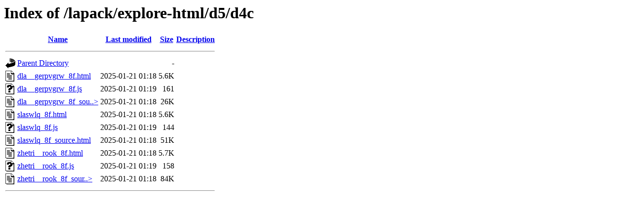

--- FILE ---
content_type: text/html;charset=ISO-8859-1
request_url: https://netlib.org/lapack/explore-html/d5/d4c/
body_size: 2670
content:
<!DOCTYPE HTML PUBLIC "-//W3C//DTD HTML 3.2 Final//EN">
<html>
 <head>
  <title>Index of /lapack/explore-html/d5/d4c</title>
 </head>
 <body>
<h1>Index of /lapack/explore-html/d5/d4c</h1>
  <table>
   <tr><th valign="top"><img src="/icons/blank.gif" alt="[ICO]"></th><th><a href="?C=N;O=D">Name</a></th><th><a href="?C=M;O=A">Last modified</a></th><th><a href="?C=S;O=A">Size</a></th><th><a href="?C=D;O=A">Description</a></th></tr>
   <tr><th colspan="5"><hr></th></tr>
<tr><td valign="top"><img src="/icons/back.gif" alt="[PARENTDIR]"></td><td><a href="/lapack/explore-html/d5/">Parent Directory</a>       </td><td>&nbsp;</td><td align="right">  - </td><td>&nbsp;</td></tr>
<tr><td valign="top"><img src="/icons/text.gif" alt="[TXT]"></td><td><a href="dla__gerpvgrw_8f.html">dla__gerpvgrw_8f.html</a>  </td><td align="right">2025-01-21 01:18  </td><td align="right">5.6K</td><td>&nbsp;</td></tr>
<tr><td valign="top"><img src="/icons/unknown.gif" alt="[   ]"></td><td><a href="dla__gerpvgrw_8f.js">dla__gerpvgrw_8f.js</a>    </td><td align="right">2025-01-21 01:19  </td><td align="right">161 </td><td>&nbsp;</td></tr>
<tr><td valign="top"><img src="/icons/text.gif" alt="[TXT]"></td><td><a href="dla__gerpvgrw_8f_source.html">dla__gerpvgrw_8f_sou..&gt;</a></td><td align="right">2025-01-21 01:18  </td><td align="right"> 26K</td><td>&nbsp;</td></tr>
<tr><td valign="top"><img src="/icons/text.gif" alt="[TXT]"></td><td><a href="slaswlq_8f.html">slaswlq_8f.html</a>        </td><td align="right">2025-01-21 01:18  </td><td align="right">5.6K</td><td>&nbsp;</td></tr>
<tr><td valign="top"><img src="/icons/unknown.gif" alt="[   ]"></td><td><a href="slaswlq_8f.js">slaswlq_8f.js</a>          </td><td align="right">2025-01-21 01:19  </td><td align="right">144 </td><td>&nbsp;</td></tr>
<tr><td valign="top"><img src="/icons/text.gif" alt="[TXT]"></td><td><a href="slaswlq_8f_source.html">slaswlq_8f_source.html</a> </td><td align="right">2025-01-21 01:18  </td><td align="right"> 51K</td><td>&nbsp;</td></tr>
<tr><td valign="top"><img src="/icons/text.gif" alt="[TXT]"></td><td><a href="zhetri__rook_8f.html">zhetri__rook_8f.html</a>   </td><td align="right">2025-01-21 01:18  </td><td align="right">5.7K</td><td>&nbsp;</td></tr>
<tr><td valign="top"><img src="/icons/unknown.gif" alt="[   ]"></td><td><a href="zhetri__rook_8f.js">zhetri__rook_8f.js</a>     </td><td align="right">2025-01-21 01:19  </td><td align="right">158 </td><td>&nbsp;</td></tr>
<tr><td valign="top"><img src="/icons/text.gif" alt="[TXT]"></td><td><a href="zhetri__rook_8f_source.html">zhetri__rook_8f_sour..&gt;</a></td><td align="right">2025-01-21 01:18  </td><td align="right"> 84K</td><td>&nbsp;</td></tr>
   <tr><th colspan="5"><hr></th></tr>
</table>
</body></html>
